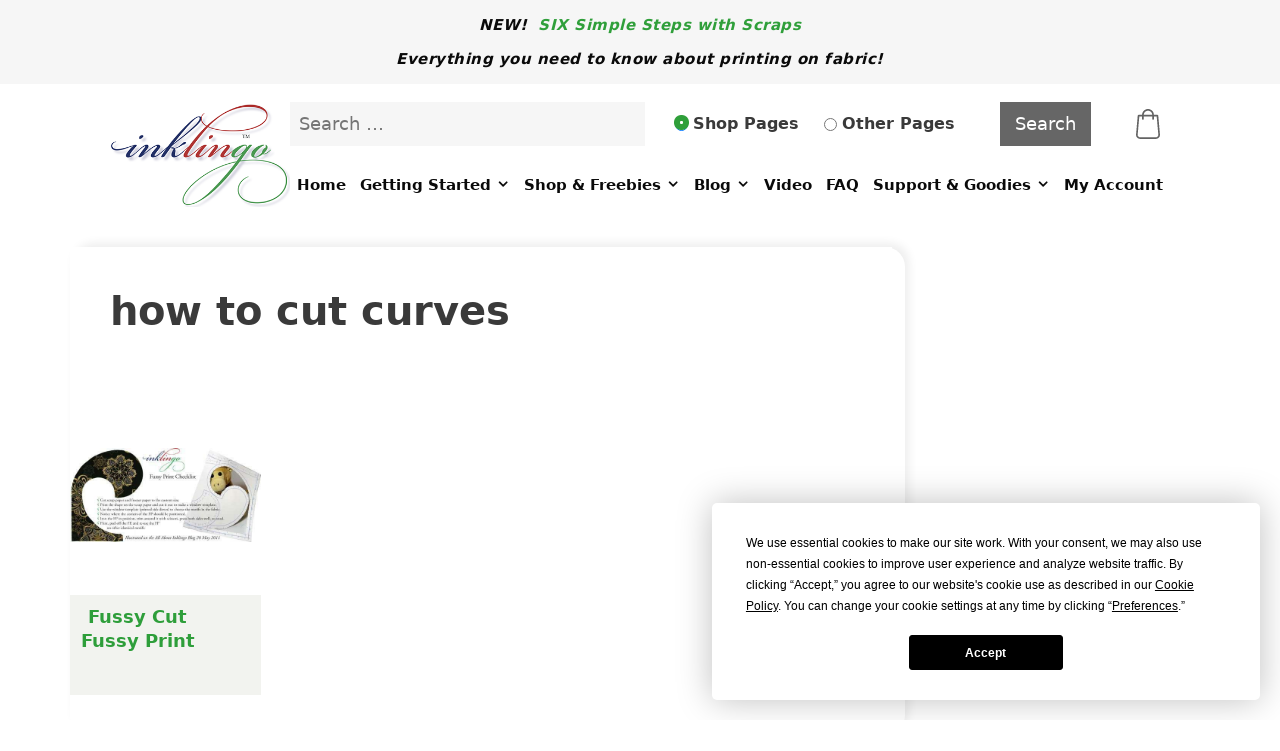

--- FILE ---
content_type: text/html; charset=UTF-8
request_url: https://www.inklingo.com/tag/how-to-cut-curves/
body_size: 15437
content:
<!DOCTYPE html>
<html lang="en-US">
<head>
	<meta charset="UTF-8">
	<link rel="profile" href="https://gmpg.org/xfn/11">
	<script
				type="text/javascript"
				src="https://app.termly.io/resource-blocker/d3b40625-3ca5-4d2e-bf70-c71c82002192">
			</script>	<script>
	(function () {
		console.log = function(){};
    })();
	</script>
	<script>//console.clear();</script>
    <script>
        (function () {
            let start = Date.now();
            let duration = 60000; // 20 seconds
            let interval = 100;  // every 1 second
            let count = 0;

            const suppressErrors = () => {
                count++;
                //console.clear(); // clear visible console output
                console.log = function(){}; // clear visible console output
                //console.log('check #' + count);

                // suppress further errors
                console.error = function () {};
                console.warn = function () {};
                console.info = function () {};
                window.onerror = function () { return true; };
                window.addEventListener('error', function (e) {
                    e.preventDefault();
                }, true);
            };

            suppressErrors();

            const intervalId = setInterval(() => {
                suppressErrors();

                if (Date.now() - start >= duration) {
                    clearInterval(intervalId);
                }
            }, interval);
        })();
    </script>
    <title>how to cut curves &#8211; Quilt with Inklingo</title>

<!-- Google Tag Manager for WordPress by gtm4wp.com -->
<script data-cfasync="false" data-pagespeed-no-defer>
	var gtm4wp_datalayer_name = "dataLayer";
	var dataLayer = dataLayer || [];
</script>
<!-- End Google Tag Manager for WordPress by gtm4wp.com -->
<!-- Social Warfare v4.5.6 https://warfareplugins.com - BEGINNING OF OUTPUT -->
<style>
	@font-face {
		font-family: "sw-icon-font";
		src:url("https://www.inklingo.com/wp-content/plugins/social-warfare/assets/fonts/sw-icon-font.eot?ver=4.5.6");
		src:url("https://www.inklingo.com/wp-content/plugins/social-warfare/assets/fonts/sw-icon-font.eot?ver=4.5.6#iefix") format("embedded-opentype"),
		url("https://www.inklingo.com/wp-content/plugins/social-warfare/assets/fonts/sw-icon-font.woff?ver=4.5.6") format("woff"),
		url("https://www.inklingo.com/wp-content/plugins/social-warfare/assets/fonts/sw-icon-font.ttf?ver=4.5.6") format("truetype"),
		url("https://www.inklingo.com/wp-content/plugins/social-warfare/assets/fonts/sw-icon-font.svg?ver=4.5.6#1445203416") format("svg");
		font-weight: normal;
		font-style: normal;
		font-display:block;
	}
</style>
<!-- Social Warfare v4.5.6 https://warfareplugins.com - END OF OUTPUT -->

<meta name="viewport" content="width=device-width, initial-scale=1"><meta name="robots" content="index, follow, max-snippet:-1, max-image-preview:large, max-video-preview:-1">
<link rel="canonical" href="https://www.inklingo.com/tag/how-to-cut-curves/">
<meta property="og:url" content="https://www.inklingo.com/tag/how-to-cut-curves/">
<meta property="og:site_name" content="Quilt with Inklingo">
<meta property="og:locale" content="en_US">
<meta property="og:type" content="object">
<meta property="og:title" content="how to cut curves - Quilt with Inklingo">
<meta property="og:image" content="https://www.inklingo.com/wp-content/uploads/inklingo-default.png">
<meta property="og:image:secure_url" content="https://www.inklingo.com/wp-content/uploads/inklingo-default.png">
<meta property="og:image:width" content="1640">
<meta property="og:image:height" content="856">
<meta name="twitter:card" content="summary">
<meta name="twitter:title" content="how to cut curves - Quilt with Inklingo">
<meta name="twitter:image" content="https://www.inklingo.com/wp-content/uploads/inklingo-default.png">
<link rel='dns-prefetch' href='//www.google.com' />
<link rel='dns-prefetch' href='//maxcdn.bootstrapcdn.com' />
<link rel="alternate" type="application/rss+xml" title="Quilt with Inklingo &raquo; Feed" href="https://www.inklingo.com/feed/" />
<link rel="alternate" type="application/rss+xml" title="Quilt with Inklingo &raquo; Comments Feed" href="https://www.inklingo.com/comments/feed/" />
<link rel="alternate" type="application/rss+xml" title="Quilt with Inklingo &raquo; how to cut curves Tag Feed" href="https://www.inklingo.com/tag/how-to-cut-curves/feed/" />
<style id='wp-img-auto-sizes-contain-inline-css'>
img:is([sizes=auto i],[sizes^="auto," i]){contain-intrinsic-size:3000px 1500px}
/*# sourceURL=wp-img-auto-sizes-contain-inline-css */
</style>
<style id='wp-emoji-styles-inline-css'>

	img.wp-smiley, img.emoji {
		display: inline !important;
		border: none !important;
		box-shadow: none !important;
		height: 1em !important;
		width: 1em !important;
		margin: 0 0.07em !important;
		vertical-align: -0.1em !important;
		background: none !important;
		padding: 0 !important;
	}
/*# sourceURL=wp-emoji-styles-inline-css */
</style>
<link rel='stylesheet' id='wp-block-library-css' href='https://www.inklingo.com/wp-includes/css/dist/block-library/style.min.css?ver=6.9' media='all' />
<style id='classic-theme-styles-inline-css'>
/*! This file is auto-generated */
.wp-block-button__link{color:#fff;background-color:#32373c;border-radius:9999px;box-shadow:none;text-decoration:none;padding:calc(.667em + 2px) calc(1.333em + 2px);font-size:1.125em}.wp-block-file__button{background:#32373c;color:#fff;text-decoration:none}
/*# sourceURL=/wp-includes/css/classic-themes.min.css */
</style>
<style id='wpseopress-local-business-style-inline-css'>
span.wp-block-wpseopress-local-business-field{margin-right:8px}

/*# sourceURL=https://www.inklingo.com/wp-content/plugins/wp-seopress-pro/public/editor/blocks/local-business/style-index.css */
</style>
<style id='wpseopress-table-of-contents-style-inline-css'>
.wp-block-wpseopress-table-of-contents li.active>a{font-weight:bold}

/*# sourceURL=https://www.inklingo.com/wp-content/plugins/wp-seopress-pro/public/editor/blocks/table-of-contents/style-index.css */
</style>
<style id='global-styles-inline-css'>
:root{--wp--preset--aspect-ratio--square: 1;--wp--preset--aspect-ratio--4-3: 4/3;--wp--preset--aspect-ratio--3-4: 3/4;--wp--preset--aspect-ratio--3-2: 3/2;--wp--preset--aspect-ratio--2-3: 2/3;--wp--preset--aspect-ratio--16-9: 16/9;--wp--preset--aspect-ratio--9-16: 9/16;--wp--preset--color--black: #000000;--wp--preset--color--cyan-bluish-gray: #abb8c3;--wp--preset--color--white: #ffffff;--wp--preset--color--pale-pink: #f78da7;--wp--preset--color--vivid-red: #cf2e2e;--wp--preset--color--luminous-vivid-orange: #ff6900;--wp--preset--color--luminous-vivid-amber: #fcb900;--wp--preset--color--light-green-cyan: #7bdcb5;--wp--preset--color--vivid-green-cyan: #00d084;--wp--preset--color--pale-cyan-blue: #8ed1fc;--wp--preset--color--vivid-cyan-blue: #0693e3;--wp--preset--color--vivid-purple: #9b51e0;--wp--preset--color--contrast: var(--contrast);--wp--preset--color--contrast-2: var(--contrast-2);--wp--preset--color--contrast-3: var(--contrast-3);--wp--preset--color--base: var(--base);--wp--preset--color--base-2: var(--base-2);--wp--preset--color--base-3: var(--base-3);--wp--preset--color--accent: var(--accent);--wp--preset--gradient--vivid-cyan-blue-to-vivid-purple: linear-gradient(135deg,rgb(6,147,227) 0%,rgb(155,81,224) 100%);--wp--preset--gradient--light-green-cyan-to-vivid-green-cyan: linear-gradient(135deg,rgb(122,220,180) 0%,rgb(0,208,130) 100%);--wp--preset--gradient--luminous-vivid-amber-to-luminous-vivid-orange: linear-gradient(135deg,rgb(252,185,0) 0%,rgb(255,105,0) 100%);--wp--preset--gradient--luminous-vivid-orange-to-vivid-red: linear-gradient(135deg,rgb(255,105,0) 0%,rgb(207,46,46) 100%);--wp--preset--gradient--very-light-gray-to-cyan-bluish-gray: linear-gradient(135deg,rgb(238,238,238) 0%,rgb(169,184,195) 100%);--wp--preset--gradient--cool-to-warm-spectrum: linear-gradient(135deg,rgb(74,234,220) 0%,rgb(151,120,209) 20%,rgb(207,42,186) 40%,rgb(238,44,130) 60%,rgb(251,105,98) 80%,rgb(254,248,76) 100%);--wp--preset--gradient--blush-light-purple: linear-gradient(135deg,rgb(255,206,236) 0%,rgb(152,150,240) 100%);--wp--preset--gradient--blush-bordeaux: linear-gradient(135deg,rgb(254,205,165) 0%,rgb(254,45,45) 50%,rgb(107,0,62) 100%);--wp--preset--gradient--luminous-dusk: linear-gradient(135deg,rgb(255,203,112) 0%,rgb(199,81,192) 50%,rgb(65,88,208) 100%);--wp--preset--gradient--pale-ocean: linear-gradient(135deg,rgb(255,245,203) 0%,rgb(182,227,212) 50%,rgb(51,167,181) 100%);--wp--preset--gradient--electric-grass: linear-gradient(135deg,rgb(202,248,128) 0%,rgb(113,206,126) 100%);--wp--preset--gradient--midnight: linear-gradient(135deg,rgb(2,3,129) 0%,rgb(40,116,252) 100%);--wp--preset--font-size--small: 13px;--wp--preset--font-size--medium: 20px;--wp--preset--font-size--large: 36px;--wp--preset--font-size--x-large: 42px;--wp--preset--spacing--20: 0.44rem;--wp--preset--spacing--30: 0.67rem;--wp--preset--spacing--40: 1rem;--wp--preset--spacing--50: 1.5rem;--wp--preset--spacing--60: 2.25rem;--wp--preset--spacing--70: 3.38rem;--wp--preset--spacing--80: 5.06rem;--wp--preset--shadow--natural: 6px 6px 9px rgba(0, 0, 0, 0.2);--wp--preset--shadow--deep: 12px 12px 50px rgba(0, 0, 0, 0.4);--wp--preset--shadow--sharp: 6px 6px 0px rgba(0, 0, 0, 0.2);--wp--preset--shadow--outlined: 6px 6px 0px -3px rgb(255, 255, 255), 6px 6px rgb(0, 0, 0);--wp--preset--shadow--crisp: 6px 6px 0px rgb(0, 0, 0);}:where(.is-layout-flex){gap: 0.5em;}:where(.is-layout-grid){gap: 0.5em;}body .is-layout-flex{display: flex;}.is-layout-flex{flex-wrap: wrap;align-items: center;}.is-layout-flex > :is(*, div){margin: 0;}body .is-layout-grid{display: grid;}.is-layout-grid > :is(*, div){margin: 0;}:where(.wp-block-columns.is-layout-flex){gap: 2em;}:where(.wp-block-columns.is-layout-grid){gap: 2em;}:where(.wp-block-post-template.is-layout-flex){gap: 1.25em;}:where(.wp-block-post-template.is-layout-grid){gap: 1.25em;}.has-black-color{color: var(--wp--preset--color--black) !important;}.has-cyan-bluish-gray-color{color: var(--wp--preset--color--cyan-bluish-gray) !important;}.has-white-color{color: var(--wp--preset--color--white) !important;}.has-pale-pink-color{color: var(--wp--preset--color--pale-pink) !important;}.has-vivid-red-color{color: var(--wp--preset--color--vivid-red) !important;}.has-luminous-vivid-orange-color{color: var(--wp--preset--color--luminous-vivid-orange) !important;}.has-luminous-vivid-amber-color{color: var(--wp--preset--color--luminous-vivid-amber) !important;}.has-light-green-cyan-color{color: var(--wp--preset--color--light-green-cyan) !important;}.has-vivid-green-cyan-color{color: var(--wp--preset--color--vivid-green-cyan) !important;}.has-pale-cyan-blue-color{color: var(--wp--preset--color--pale-cyan-blue) !important;}.has-vivid-cyan-blue-color{color: var(--wp--preset--color--vivid-cyan-blue) !important;}.has-vivid-purple-color{color: var(--wp--preset--color--vivid-purple) !important;}.has-black-background-color{background-color: var(--wp--preset--color--black) !important;}.has-cyan-bluish-gray-background-color{background-color: var(--wp--preset--color--cyan-bluish-gray) !important;}.has-white-background-color{background-color: var(--wp--preset--color--white) !important;}.has-pale-pink-background-color{background-color: var(--wp--preset--color--pale-pink) !important;}.has-vivid-red-background-color{background-color: var(--wp--preset--color--vivid-red) !important;}.has-luminous-vivid-orange-background-color{background-color: var(--wp--preset--color--luminous-vivid-orange) !important;}.has-luminous-vivid-amber-background-color{background-color: var(--wp--preset--color--luminous-vivid-amber) !important;}.has-light-green-cyan-background-color{background-color: var(--wp--preset--color--light-green-cyan) !important;}.has-vivid-green-cyan-background-color{background-color: var(--wp--preset--color--vivid-green-cyan) !important;}.has-pale-cyan-blue-background-color{background-color: var(--wp--preset--color--pale-cyan-blue) !important;}.has-vivid-cyan-blue-background-color{background-color: var(--wp--preset--color--vivid-cyan-blue) !important;}.has-vivid-purple-background-color{background-color: var(--wp--preset--color--vivid-purple) !important;}.has-black-border-color{border-color: var(--wp--preset--color--black) !important;}.has-cyan-bluish-gray-border-color{border-color: var(--wp--preset--color--cyan-bluish-gray) !important;}.has-white-border-color{border-color: var(--wp--preset--color--white) !important;}.has-pale-pink-border-color{border-color: var(--wp--preset--color--pale-pink) !important;}.has-vivid-red-border-color{border-color: var(--wp--preset--color--vivid-red) !important;}.has-luminous-vivid-orange-border-color{border-color: var(--wp--preset--color--luminous-vivid-orange) !important;}.has-luminous-vivid-amber-border-color{border-color: var(--wp--preset--color--luminous-vivid-amber) !important;}.has-light-green-cyan-border-color{border-color: var(--wp--preset--color--light-green-cyan) !important;}.has-vivid-green-cyan-border-color{border-color: var(--wp--preset--color--vivid-green-cyan) !important;}.has-pale-cyan-blue-border-color{border-color: var(--wp--preset--color--pale-cyan-blue) !important;}.has-vivid-cyan-blue-border-color{border-color: var(--wp--preset--color--vivid-cyan-blue) !important;}.has-vivid-purple-border-color{border-color: var(--wp--preset--color--vivid-purple) !important;}.has-vivid-cyan-blue-to-vivid-purple-gradient-background{background: var(--wp--preset--gradient--vivid-cyan-blue-to-vivid-purple) !important;}.has-light-green-cyan-to-vivid-green-cyan-gradient-background{background: var(--wp--preset--gradient--light-green-cyan-to-vivid-green-cyan) !important;}.has-luminous-vivid-amber-to-luminous-vivid-orange-gradient-background{background: var(--wp--preset--gradient--luminous-vivid-amber-to-luminous-vivid-orange) !important;}.has-luminous-vivid-orange-to-vivid-red-gradient-background{background: var(--wp--preset--gradient--luminous-vivid-orange-to-vivid-red) !important;}.has-very-light-gray-to-cyan-bluish-gray-gradient-background{background: var(--wp--preset--gradient--very-light-gray-to-cyan-bluish-gray) !important;}.has-cool-to-warm-spectrum-gradient-background{background: var(--wp--preset--gradient--cool-to-warm-spectrum) !important;}.has-blush-light-purple-gradient-background{background: var(--wp--preset--gradient--blush-light-purple) !important;}.has-blush-bordeaux-gradient-background{background: var(--wp--preset--gradient--blush-bordeaux) !important;}.has-luminous-dusk-gradient-background{background: var(--wp--preset--gradient--luminous-dusk) !important;}.has-pale-ocean-gradient-background{background: var(--wp--preset--gradient--pale-ocean) !important;}.has-electric-grass-gradient-background{background: var(--wp--preset--gradient--electric-grass) !important;}.has-midnight-gradient-background{background: var(--wp--preset--gradient--midnight) !important;}.has-small-font-size{font-size: var(--wp--preset--font-size--small) !important;}.has-medium-font-size{font-size: var(--wp--preset--font-size--medium) !important;}.has-large-font-size{font-size: var(--wp--preset--font-size--large) !important;}.has-x-large-font-size{font-size: var(--wp--preset--font-size--x-large) !important;}
:where(.wp-block-post-template.is-layout-flex){gap: 1.25em;}:where(.wp-block-post-template.is-layout-grid){gap: 1.25em;}
:where(.wp-block-term-template.is-layout-flex){gap: 1.25em;}:where(.wp-block-term-template.is-layout-grid){gap: 1.25em;}
:where(.wp-block-columns.is-layout-flex){gap: 2em;}:where(.wp-block-columns.is-layout-grid){gap: 2em;}
:root :where(.wp-block-pullquote){font-size: 1.5em;line-height: 1.6;}
/*# sourceURL=global-styles-inline-css */
</style>
<link rel='stylesheet' id='blueflamingo-frontend-css' href='https://www.inklingo.com/wp-content/plugins/blueflamingo/assets/css/frontend.css?ver=0.4.7.17' media='all' />
<link rel='stylesheet' id='foobox-free-min-css' href='https://www.inklingo.com/wp-content/plugins/foobox-image-lightbox/free/css/foobox.free.min.css?ver=2.7.35' media='all' />
<link rel='stylesheet' id='next-post-css' href='https://www.inklingo.com/wp-content/plugins/next-post/style/next-post-public.css?ver=6.9' media='all' />
<link rel='stylesheet' id='next-post-responsive-css' href='https://www.inklingo.com/wp-content/plugins/next-post/style/next-post-public-responsive.css?ver=6.9' media='all' />
<link rel='stylesheet' id='pafe-extension-style-free-css' href='https://www.inklingo.com/wp-content/plugins/piotnet-addons-for-elementor/assets/css/minify/extension.min.css?ver=2.4.36' media='all' />
<link rel='stylesheet' id='woocommerce-layout-css' href='https://www.inklingo.com/wp-content/plugins/woocommerce/assets/css/woocommerce-layout.css?ver=10.4.3' media='all' />
<link rel='stylesheet' id='woocommerce-smallscreen-css' href='https://www.inklingo.com/wp-content/plugins/woocommerce/assets/css/woocommerce-smallscreen.css?ver=10.4.3' media='only screen and (max-width: 768px)' />
<link rel='stylesheet' id='woocommerce-general-css' href='https://www.inklingo.com/wp-content/plugins/woocommerce/assets/css/woocommerce.css?ver=10.4.3' media='all' />
<style id='woocommerce-general-inline-css'>
.woocommerce .page-header-image-single {display: none;}.woocommerce .entry-content,.woocommerce .product .entry-summary {margin-top: 0;}.related.products {clear: both;}.checkout-subscribe-prompt.clear {visibility: visible;height: initial;width: initial;}@media (max-width:768px) {.woocommerce .woocommerce-ordering,.woocommerce-page .woocommerce-ordering {float: none;}.woocommerce .woocommerce-ordering select {max-width: 100%;}.woocommerce ul.products li.product,.woocommerce-page ul.products li.product,.woocommerce-page[class*=columns-] ul.products li.product,.woocommerce[class*=columns-] ul.products li.product {width: 100%;float: none;}}
/*# sourceURL=woocommerce-general-inline-css */
</style>
<style id='woocommerce-inline-inline-css'>
.woocommerce form .form-row .required { visibility: visible; }
/*# sourceURL=woocommerce-inline-inline-css */
</style>
<link rel='stylesheet' id='cff-css' href='https://www.inklingo.com/wp-content/plugins/custom-facebook-feed/assets/css/cff-style.min.css?ver=4.3.4' media='all' />
<link rel='stylesheet' id='sb-font-awesome-css' href='https://maxcdn.bootstrapcdn.com/font-awesome/4.7.0/css/font-awesome.min.css?ver=6.9' media='all' />
<link rel='stylesheet' id='jquery-ui-style-css' href='https://www.inklingo.com/wp-content/plugins/booster-plus-for-woocommerce/includes/css/jquery-ui.css?ver=1768733545' media='all' />
<link rel='stylesheet' id='wcj-timepicker-style-css' href='https://www.inklingo.com/wp-content/plugins/booster-plus-for-woocommerce/includes/lib/timepicker/jquery.timepicker.min.css?ver=7.5.0' media='all' />
<link rel='stylesheet' id='metorik-css-css' href='https://www.inklingo.com/wp-content/plugins/metorik-helper/assets/css/metorik.css?ver=2.0.10' media='all' />
<link rel='stylesheet' id='search-filter-plugin-styles-css' href='https://www.inklingo.com/wp-content/plugins/search-filter-pro/public/assets/css/search-filter.min.css?ver=2.5.21' media='all' />
<link rel='stylesheet' id='social_warfare-css' href='https://www.inklingo.com/wp-content/plugins/social-warfare/assets/css/style.min.css?ver=4.5.6' media='all' />
<link rel='stylesheet' id='generate-style-grid-css' href='https://www.inklingo.com/wp-content/themes/generatepress/assets/css/unsemantic-grid.min.css?ver=3.6.1' media='all' />
<link rel='stylesheet' id='generate-style-css' href='https://www.inklingo.com/wp-content/themes/generatepress/assets/css/style.min.css?ver=3.6.1' media='all' />
<style id='generate-style-inline-css'>
body{background-color:#ffffff;color:#3a3a3a;}a{color:#2e9e3a;}a:hover, a:focus, a:active{color:#000000;}body .grid-container{max-width:1060px;}.wp-block-group__inner-container{max-width:1060px;margin-left:auto;margin-right:auto;}.site-header .header-image{width:180px;}:root{--contrast:#222222;--contrast-2:#575760;--contrast-3:#b2b2be;--base:#f0f0f0;--base-2:#f7f8f9;--base-3:#ffffff;--accent:#1e73be;}:root .has-contrast-color{color:var(--contrast);}:root .has-contrast-background-color{background-color:var(--contrast);}:root .has-contrast-2-color{color:var(--contrast-2);}:root .has-contrast-2-background-color{background-color:var(--contrast-2);}:root .has-contrast-3-color{color:var(--contrast-3);}:root .has-contrast-3-background-color{background-color:var(--contrast-3);}:root .has-base-color{color:var(--base);}:root .has-base-background-color{background-color:var(--base);}:root .has-base-2-color{color:var(--base-2);}:root .has-base-2-background-color{background-color:var(--base-2);}:root .has-base-3-color{color:var(--base-3);}:root .has-base-3-background-color{background-color:var(--base-3);}:root .has-accent-color{color:var(--accent);}:root .has-accent-background-color{background-color:var(--accent);}body, button, input, select, textarea{font-family:-apple-system, system-ui, BlinkMacSystemFont, "Segoe UI", Helvetica, Arial, sans-serif, "Apple Color Emoji", "Segoe UI Emoji", "Segoe UI Symbol";}body{line-height:1.5;}.entry-content > [class*="wp-block-"]:not(:last-child):not(.wp-block-heading){margin-bottom:1.5em;}.top-bar{font-weight:600;font-size:14px;}.main-navigation a, .menu-toggle{font-weight:500;}.main-navigation .main-nav ul ul li a{font-size:14px;}.sidebar .widget, .footer-widgets .widget{font-size:17px;}h1{font-weight:300;font-size:40px;}h2{font-weight:300;font-size:30px;}h3{font-size:20px;}h4{font-size:inherit;}h5{font-size:inherit;}@media (max-width:768px){h1{font-size:30px;}h2{font-size:25px;}}.top-bar{background-color:#eeeeee;color:#0a0a0a;}.top-bar a{color:#ffffff;}.top-bar a:hover{color:#ffffff;}.site-header{background-color:#ffffff;color:#3a3a3a;}.site-header a{color:#3a3a3a;}.main-title a,.main-title a:hover{color:#222222;}.site-description{color:#757575;}.mobile-menu-control-wrapper .menu-toggle,.mobile-menu-control-wrapper .menu-toggle:hover,.mobile-menu-control-wrapper .menu-toggle:focus,.has-inline-mobile-toggle #site-navigation.toggled{background-color:rgba(0, 0, 0, 0.02);}.main-navigation,.main-navigation ul ul{background-color:#ffffff;}.main-navigation .main-nav ul li a, .main-navigation .menu-toggle, .main-navigation .menu-bar-items{color:#0a0a0a;}.main-navigation .main-nav ul li:not([class*="current-menu-"]):hover > a, .main-navigation .main-nav ul li:not([class*="current-menu-"]):focus > a, .main-navigation .main-nav ul li.sfHover:not([class*="current-menu-"]) > a, .main-navigation .menu-bar-item:hover > a, .main-navigation .menu-bar-item.sfHover > a{color:#ffffff;background-color:#cecece;}button.menu-toggle:hover,button.menu-toggle:focus,.main-navigation .mobile-bar-items a,.main-navigation .mobile-bar-items a:hover,.main-navigation .mobile-bar-items a:focus{color:#0a0a0a;}.main-navigation .main-nav ul li[class*="current-menu-"] > a{color:#ffffff;background-color:#a0a0a0;}.navigation-search input[type="search"],.navigation-search input[type="search"]:active, .navigation-search input[type="search"]:focus, .main-navigation .main-nav ul li.search-item.active > a, .main-navigation .menu-bar-items .search-item.active > a{color:#ffffff;background-color:#cecece;}.main-navigation ul ul{background-color:#3f3f3f;}.main-navigation .main-nav ul ul li a{color:#ffffff;}.main-navigation .main-nav ul ul li:not([class*="current-menu-"]):hover > a,.main-navigation .main-nav ul ul li:not([class*="current-menu-"]):focus > a, .main-navigation .main-nav ul ul li.sfHover:not([class*="current-menu-"]) > a{color:#ffffff;background-color:#4f4f4f;}.main-navigation .main-nav ul ul li[class*="current-menu-"] > a{color:#ffffff;background-color:#4f4f4f;}.separate-containers .inside-article, .separate-containers .comments-area, .separate-containers .page-header, .one-container .container, .separate-containers .paging-navigation, .inside-page-header{background-color:#ffffff;}.entry-meta{color:#595959;}.entry-meta a{color:#595959;}.entry-meta a:hover{color:#1e73be;}.sidebar .widget{background-color:#ffffff;}.sidebar .widget .widget-title{color:#000000;}.footer-widgets{color:#000000;background-color:#ffffff;}.footer-widgets .widget-title{color:#000000;}.site-info{color:#3f3f3f;background-color:#e2e2e2;}.site-info a{color:#ffffff;}.site-info a:hover{color:#606060;}.footer-bar .widget_nav_menu .current-menu-item a{color:#606060;}input[type="text"],input[type="email"],input[type="url"],input[type="password"],input[type="search"],input[type="tel"],input[type="number"],textarea,select{color:#666666;background-color:#fafafa;border-color:#cccccc;}input[type="text"]:focus,input[type="email"]:focus,input[type="url"]:focus,input[type="password"]:focus,input[type="search"]:focus,input[type="tel"]:focus,input[type="number"]:focus,textarea:focus,select:focus{color:#666666;background-color:#ffffff;border-color:#bfbfbf;}button,html input[type="button"],input[type="reset"],input[type="submit"],a.button,a.wp-block-button__link:not(.has-background){color:#ffffff;background-color:#666666;}button:hover,html input[type="button"]:hover,input[type="reset"]:hover,input[type="submit"]:hover,a.button:hover,button:focus,html input[type="button"]:focus,input[type="reset"]:focus,input[type="submit"]:focus,a.button:focus,a.wp-block-button__link:not(.has-background):active,a.wp-block-button__link:not(.has-background):focus,a.wp-block-button__link:not(.has-background):hover{color:#ffffff;background-color:#3f3f3f;}a.generate-back-to-top{background-color:rgba( 0,0,0,0.4 );color:#ffffff;}a.generate-back-to-top:hover,a.generate-back-to-top:focus{background-color:rgba( 0,0,0,0.6 );color:#ffffff;}:root{--gp-search-modal-bg-color:var(--base-3);--gp-search-modal-text-color:var(--contrast);--gp-search-modal-overlay-bg-color:rgba(0,0,0,0.2);}@media (max-width: 768px){.main-navigation .menu-bar-item:hover > a, .main-navigation .menu-bar-item.sfHover > a{background:none;color:#0a0a0a;}}.inside-top-bar{padding:15px 10px 18px 10px;}.inside-header{padding:20px 0px 20px 0px;}.site-main .wp-block-group__inner-container{padding:40px;}.entry-content .alignwide, body:not(.no-sidebar) .entry-content .alignfull{margin-left:-40px;width:calc(100% + 80px);max-width:calc(100% + 80px);}.container.grid-container{max-width:1140px;}.main-navigation .main-nav ul li a,.menu-toggle,.main-navigation .mobile-bar-items a{line-height:47px;}.navigation-search input[type="search"]{height:47px;}.rtl .menu-item-has-children .dropdown-menu-toggle{padding-left:20px;}.rtl .main-navigation .main-nav ul li.menu-item-has-children > a{padding-right:20px;}.site-info{padding:20px;}@media (max-width:768px){.separate-containers .inside-article, .separate-containers .comments-area, .separate-containers .page-header, .separate-containers .paging-navigation, .one-container .site-content, .inside-page-header{padding:30px;}.site-main .wp-block-group__inner-container{padding:30px;}.site-info{padding-right:10px;padding-left:10px;}.entry-content .alignwide, body:not(.no-sidebar) .entry-content .alignfull{margin-left:-30px;width:calc(100% + 60px);max-width:calc(100% + 60px);}}.one-container .sidebar .widget{padding:0px;}@media (max-width: 768px){.main-navigation .menu-toggle,.main-navigation .mobile-bar-items,.sidebar-nav-mobile:not(#sticky-placeholder){display:block;}.main-navigation ul,.gen-sidebar-nav{display:none;}[class*="nav-float-"] .site-header .inside-header > *{float:none;clear:both;}}
/*# sourceURL=generate-style-inline-css */
</style>
<link rel='stylesheet' id='generate-mobile-style-css' href='https://www.inklingo.com/wp-content/themes/generatepress/assets/css/mobile.min.css?ver=3.6.1' media='all' />
<link rel='stylesheet' id='generate-font-icons-css' href='https://www.inklingo.com/wp-content/themes/generatepress/assets/css/components/font-icons.min.css?ver=3.6.1' media='all' />
<link rel='stylesheet' id='font-awesome-css' href='https://www.inklingo.com/wp-content/plugins/elementor/assets/lib/font-awesome/css/font-awesome.min.css?ver=4.7.0' media='all' />
<link rel='stylesheet' id='generate-child-css' href='https://www.inklingo.com/wp-content/themes/generatepress_child/style.css?ver=1712271947' media='all' />
<link rel='stylesheet' id='generate-blog-images-css' href='https://www.inklingo.com/wp-content/plugins/gp-premium/blog/functions/css/featured-images.min.css?ver=2.5.5' media='all' />
<script src="https://www.inklingo.com/wp-includes/js/jquery/jquery.min.js?ver=3.7.1" id="jquery-core-js"></script>
<script src="https://www.inklingo.com/wp-includes/js/jquery/jquery-migrate.min.js?ver=3.4.1" id="jquery-migrate-js"></script>
<script src="https://www.inklingo.com/wp-content/plugins/next-post/script/jquery.easing.js?ver=6.9" id="jquery-easing-js"></script>
<script src="https://www.inklingo.com/wp-content/plugins/next-post/script/jquery.nextPost.js?ver=6.9" id="next-post-js"></script>
<script src="https://www.inklingo.com/wp-content/plugins/piotnet-addons-for-elementor/assets/js/minify/extension.min.js?ver=2.4.36" id="pafe-extension-free-js"></script>
<script src="https://www.inklingo.com/wp-content/plugins/recaptcha-woo/js/rcfwc.js?ver=1.0" id="rcfwc-js-js" defer data-wp-strategy="defer"></script>
<script src="https://www.google.com/recaptcha/api.js?hl=en_US" id="recaptcha-js" defer data-wp-strategy="defer"></script>
<script src="https://www.inklingo.com/wp-content/plugins/woocommerce/assets/js/jquery-blockui/jquery.blockUI.min.js?ver=2.7.0-wc.10.4.3" id="wc-jquery-blockui-js" defer data-wp-strategy="defer"></script>
<script id="wc-add-to-cart-js-extra">
var wc_add_to_cart_params = {"ajax_url":"/wp-admin/admin-ajax.php","wc_ajax_url":"/?wc-ajax=%%endpoint%%","i18n_view_cart":"View cart","cart_url":"https://www.inklingo.com/cart/","is_cart":"","cart_redirect_after_add":"no"};
//# sourceURL=wc-add-to-cart-js-extra
</script>
<script src="https://www.inklingo.com/wp-content/plugins/woocommerce/assets/js/frontend/add-to-cart.min.js?ver=10.4.3" id="wc-add-to-cart-js" defer data-wp-strategy="defer"></script>
<script src="https://www.inklingo.com/wp-content/plugins/woocommerce/assets/js/js-cookie/js.cookie.min.js?ver=2.1.4-wc.10.4.3" id="wc-js-cookie-js" defer data-wp-strategy="defer"></script>
<script id="woocommerce-js-extra">
var woocommerce_params = {"ajax_url":"/wp-admin/admin-ajax.php","wc_ajax_url":"/?wc-ajax=%%endpoint%%","i18n_password_show":"Show password","i18n_password_hide":"Hide password"};
//# sourceURL=woocommerce-js-extra
</script>
<script src="https://www.inklingo.com/wp-content/plugins/woocommerce/assets/js/frontend/woocommerce.min.js?ver=10.4.3" id="woocommerce-js" defer data-wp-strategy="defer"></script>
<script id="search-filter-plugin-build-js-extra">
var SF_LDATA = {"ajax_url":"https://www.inklingo.com/wp-admin/admin-ajax.php","home_url":"https://www.inklingo.com/","extensions":[]};
//# sourceURL=search-filter-plugin-build-js-extra
</script>
<script src="https://www.inklingo.com/wp-content/plugins/search-filter-pro/public/assets/js/search-filter-build.min.js?ver=2.5.21" id="search-filter-plugin-build-js"></script>
<script src="https://www.inklingo.com/wp-content/plugins/search-filter-pro/public/assets/js/chosen.jquery.min.js?ver=2.5.21" id="search-filter-plugin-chosen-js"></script>
<script id="foobox-free-min-js-before">
/* Run FooBox FREE (v2.7.35) */
var FOOBOX = window.FOOBOX = {
	ready: true,
	disableOthers: false,
	o: {wordpress: { enabled: true }, countMessage:'image %index of %total', captions: { dataTitle: ["captionTitle","title","elementorLightboxTitle"], dataDesc: ["captionDesc","description","elementorLightboxDescription"] }, rel: '', excludes:'.fbx-link,.nofoobox,.nolightbox,a[href*="pinterest.com/pin/create/button/"]', affiliate : { enabled: false }},
	selectors: [
		".foogallery-container.foogallery-lightbox-foobox", ".foogallery-container.foogallery-lightbox-foobox-free", ".gallery", ".wp-block-gallery", ".wp-caption", ".wp-block-image", "a:has(img[class*=wp-image-])", ".post a:has(img[class*=wp-image-])", ".foobox"
	],
	pre: function( $ ){
		// Custom JavaScript (Pre)
		
	},
	post: function( $ ){
		// Custom JavaScript (Post)
		
		// Custom Captions Code
		
	},
	custom: function( $ ){
		// Custom Extra JS
		
	}
};
//# sourceURL=foobox-free-min-js-before
</script>
<script src="https://www.inklingo.com/wp-content/plugins/foobox-image-lightbox/free/js/foobox.free.min.js?ver=2.7.35" id="foobox-free-min-js"></script>
<link rel="https://api.w.org/" href="https://www.inklingo.com/wp-json/" /><link rel="alternate" title="JSON" type="application/json" href="https://www.inklingo.com/wp-json/wp/v2/tags/360" /><link rel="EditURI" type="application/rsd+xml" title="RSD" href="https://www.inklingo.com/xmlrpc.php?rsd" />
<meta name="generator" content="WordPress 6.9" />
<script>
(function($) {
'use strict';
$(function() {
$('input#sendgrid_mc_email').attr('placeholder', 'Email');
var flag = true;
if(flag){
$('header .search-form').attr('style', 'display: flex;');
$('header .search-form').parent().addClass('navigation-search-form');
$( '<div class="test" style="display: flex;justify-content: space-between;align-items: center;"><label for="shop-pages" style="margin-right: 20px;font-size: 16px;cursor: pointer;font-weight: 600;"><input type="radio" id="shop-pages" name="category" value="shop-pages" style="margin-right: 5px;margin-left: 5px;" checked>Shop Pages</label><label for="other-pages" style="margin-right: 20px;font-size: 16px;cursor: pointer;font-weight: 600;"><input type="radio" id="other-pages" name="category" value="other-pages" style="margin-right: 5px;margin-left: 5px;">Other Pages</label></div>' ).insertBefore('header .search-submit');
$( '#other-pages' ).click(function() {
$( this ).parent().parent().parent().attr('action','https://www.inklingo.com/');
$( this ).parent().parent().parent().find('.search-field').attr('name','s');
});
$( '#shop-pages' ).click(function() {
$( this ).parent().parent().parent().attr('action','https://www.inklingo.com/shop/');
$( this ).parent().parent().parent().find('.search-field').attr('name','s');
});
$( '#shop-pages' ).parent().parent().parent().attr('action','https://www.inklingo.com/shop/');
$( '#shop-pages' ).parent().parent().parent().find('.search-field').attr('name','s');
$( '[value="shop-pages"]' ).attr('checked','checked');
$( "header .search-form" ).submit(function( event ) {
$( this ).find('input[name="category"]').attr('name','');
});
flag=false;
}
});
})(jQuery);
</script>
<!-- Google Tag Manager for WordPress by gtm4wp.com -->
<!-- GTM Container placement set to footer -->
<script data-cfasync="false" data-pagespeed-no-defer>
	var dataLayer_content = {"pagePostType":"post","pagePostType2":"tag-post"};
	dataLayer.push( dataLayer_content );
</script>
<script data-cfasync="false" data-pagespeed-no-defer>
(function(w,d,s,l,i){w[l]=w[l]||[];w[l].push({'gtm.start':
new Date().getTime(),event:'gtm.js'});var f=d.getElementsByTagName(s)[0],
j=d.createElement(s),dl=l!='dataLayer'?'&l='+l:'';j.async=true;j.src=
'//www.googletagmanager.com/gtm.js?id='+i+dl;f.parentNode.insertBefore(j,f);
})(window,document,'script','dataLayer','GTM-WSF33XL');
</script>
<!-- End Google Tag Manager for WordPress by gtm4wp.com -->	<script>
		/*(function($) {
		'use strict';
		$(function() {
			$('header .search-form').parent().addClass('navigation-search-form');
		$('input#sendgrid_mc_email').attr('placeholder', 'Email');
		var flag = true;
		if(flag){
		$('header .search-form').attr('style', 'display: flex;');
		$('header .search-form').parent().addClass('navigation-search-form');
		$( '<div class="test" style="display: flex;justify-content: space-between;align-items: center;"><label for="shop-pages" style="margin-right: 20px;font-size: 16px;cursor: pointer;font-weight: 600;"><input type="radio" id="shop-pages" name="category" value="shop-pages" style="margin-right: 5px;margin-left: 5px;" checked>Shop Pages</label><label for="other-pages" style="margin-right: 20px;font-size: 16px;cursor: pointer;font-weight: 600;"><input type="radio" id="other-pages" name="category" value="other-pages" style="margin-right: 5px;margin-left: 5px;">Other Pages</label></div>' ).insertBefore('header .search-submit');
		$( '#other-pages' ).click(function() {
		$( this ).parent().parent().parent().attr('action','https://www.inklingo.com/site/');
		$( this ).parent().parent().parent().find('.search-field').attr('name','s');
		});
		$( '#shop-pages' ).click(function() {
		$( this ).parent().parent().parent().attr('action','https://www.inklingo.com/site/shop/');
		$( this ).parent().parent().parent().find('.search-field').attr('name','s');
		});
		$( '#shop-pages' ).parent().parent().parent().attr('action','https://www.inklingo.com/site/shop/');
		$( '#shop-pages' ).parent().parent().parent().find('.search-field').attr('name','s');
		$( '[value="shop-pages"]' ).attr('checked','checked');
		$( "header .search-form" ).submit(function( event ) {
		$( this ).find('input[name="category"]').attr('name','');
		});
		flag=false;
		}
		});
		})(jQuery);*/
		
		(function($) {
		'use strict';
		$(function() {
			$('header .search-form').parent().addClass('navigation-search-form');
		$('input#sendgrid_mc_email').attr('placeholder', 'Email');
			});
		})(jQuery);
	</script>
	<!-- Google tag (gtag.js) -->
<script async src="https://www.googletagmanager.com/gtag/js?id=G-95PTQ4TSYN"></script>
<script>
  window.dataLayer = window.dataLayer || [];
  function gtag(){dataLayer.push(arguments);}
  gtag('js', new Date());

  gtag('config', 'G-95PTQ4TSYN');
</script>
<script>
jQuery( document ).ready(function() {
    jQuery('.nav-tabs li').click(function(e) {
		e.preventDefault();
		var fetchId = jQuery(this).attr('id');
		var attrId  = jQuery(this).attr('data-tab');
		var parentId  = jQuery(this).parent().attr('data-tab');
		//var data = { 'action' : 'blueflamingo_current_page', 'tab' : parentId + '_tab', 'value' : attrId, 'nonce' : blueflamingo.nonce };
		//jQuery.post(ajaxurl, data, function(response) {});
		jQuery('.nav-tabs li').removeClass('active');
		jQuery(this).addClass('active')
		jQuery('.tab-content div').removeClass('active');
		jQuery('.' + fetchId).addClass('active');
	});
});</script>
	<noscript><style>.woocommerce-product-gallery{ opacity: 1 !important; }</style></noscript>
	<meta name="generator" content="Elementor 3.34.1; features: additional_custom_breakpoints; settings: css_print_method-external, google_font-enabled, font_display-auto">
<meta property="fb:app_id" content="359597757403612" />			<style>
				.e-con.e-parent:nth-of-type(n+4):not(.e-lazyloaded):not(.e-no-lazyload),
				.e-con.e-parent:nth-of-type(n+4):not(.e-lazyloaded):not(.e-no-lazyload) * {
					background-image: none !important;
				}
				@media screen and (max-height: 1024px) {
					.e-con.e-parent:nth-of-type(n+3):not(.e-lazyloaded):not(.e-no-lazyload),
					.e-con.e-parent:nth-of-type(n+3):not(.e-lazyloaded):not(.e-no-lazyload) * {
						background-image: none !important;
					}
				}
				@media screen and (max-height: 640px) {
					.e-con.e-parent:nth-of-type(n+2):not(.e-lazyloaded):not(.e-no-lazyload),
					.e-con.e-parent:nth-of-type(n+2):not(.e-lazyloaded):not(.e-no-lazyload) * {
						background-image: none !important;
					}
				}
			</style>
			<link rel="icon" href="https://www.inklingo.com/wp-content/uploads/inklingo-favicon-blue-16-x-16.png" sizes="32x32" />
<link rel="icon" href="https://www.inklingo.com/wp-content/uploads/inklingo-favicon-blue-16-x-16.png" sizes="192x192" />
<link rel="apple-touch-icon" href="https://www.inklingo.com/wp-content/uploads/inklingo-favicon-blue-16-x-16.png" />
<meta name="msapplication-TileImage" content="https://www.inklingo.com/wp-content/uploads/inklingo-favicon-blue-16-x-16.png" />
		<style id="wp-custom-css">
			h1{
color: #3A3A3A;
font-weight: 600 !important
}
h1.FtdPstMod__ttl {
    margin-top: 72px;
}
.elementor h1{
color: #3A3A3A !important;
font-family: inherit !important;
font-weight: 600 !important
}
h2{
color: #3A3A3A;
}
.elementor h2{
color: #3A3A3A !important;
	font-family: inherit !important;
}
h3{
color: #2C2E78;
}
.elementor h3{
color: #2C2E78 !important;
	font-family: inherit !important;
}
h4{
color: #D2232A;
font-size: 20px;
}
.elementor h4{
color: #D2232A !important;
	font-family: inherit !important;
}
.elementor-page header.entry-header {
    display: none;
}
.elementor p {
font-family: inherit !important;
margin: 0;
margin-bottom: 1em;
color: #404040;
}
.elementor p:last-child {
    margin: 0;
}
.elementor span {
font-family: inherit !important;
margin: 0;
}
.elementor-page .elementor-image-gallery .gallery-item img {
    margin: 0;
}
.elementor-page .gallery-item .gallery-caption {
    text-align: left !important;
}
body, .sidebar .widget, .footer-widgets .widget, .site-info{
font-size: 17.5px;
color: #404040 !important;
}
.elementor-page .crp_related, .elementor-page .sharedaddy {
    display: none !important;
}
.elementor-widget-button .elementor-button {
    color: #ffffff;
    background: #47974e;
    display: inline-block;
    line-height: 1.2;
    border-radius: 0;
	font-family: inherit !important;
}

@media( min-width: 1024px ){
.elementor-column-gap-default>.elementor-column>.elementor-element-populated {
    padding: 0px;
}
}
@media( min-width: 1000px ){
ul#menu-all-about-inklingo {
    display: flex;
    justify-content: space-between;
    align-items: center;
}
}

.featured-image.page-header-image a img, .featured-image.page-header-image-single a img{
	width: 100%;
}
.page-template-homepage .homepage h2.FtdPstMod__ttl, .archive.category h1.page-title, .search.search-results h1.page-title {
text-transform: uppercase;
letter-spacing: 2px;
text-align: center;
font-size: 1.75rem;
line-height: 1;
margin: 109px 15px 18px;
}
.archive.category h1.page-title, .search.search-results h1.page-title {
    margin: 30px 15px 18px;
}
.page-template-homepage .homepage h2.FtdPstMod__ttl:after, .archive.category h1.page-title:after, .search.search-results h1.page-title:after {
content: "";
width: 5.3125rem;
height: 1px;
display: block;
border-bottom: 1px dashed black;
margin: 26px auto 0;
}
.pracia.tg-item .tg-item-content-holder {
background: #f2f3ef !important;
height: 90px !important;
}
.pracia .tg-item-media-holder {
    bottom: 90px;
    height: auto;
}
.homepage {
    text-align: center;
}
.homepage a.category-link {
    text-align: center;
    display: inline-block;
    font-size: .875rem;
    background-color: #cecece;
    color: #000;
    text-transform: uppercase;
    letter-spacing: 2px;
   outline: 2px solid transparent;
    outline-offset: 2px;
    padding: .75rem 1.25rem;
    margin-top: 30px;
    margin-bottom: 0;
}
.homepage a.category-link:hover{
background-color: #e0e0e0;
}
.page-template-homepage .site-footer {
    margin-top: 100px !important;
}
a.sp-pcp-thumb {
    height: auto;
    background: white;
    display: flex !important;
    justify-content: center;
		min-height: 200px;
    max-height: 200px;
    align-items: center;
}
.sp-pcp-title {
    background: #f2f3ef !important;
    height: 100px !important;
    padding: 9px 11px;
}
.sp-pcp-post .pcp-post-thumb-wrapper{
	margin-bottom:0;
}
.sp-pcp-post .sp-pcp-title a {
    text-transform: none;
    position: relative;
    font-size: 16px !important;
    line-height: 20px !important;
    font-weight: 600;
    margin: 0 !important;
    padding: 7px !important;
}
.pcp-carousel-wrapper .sp-pcp-carousel {
    padding-bottom: 20px;
}
.pcp-button-next:hover, .pcp-button-prev:hover {
    background: #cecece !important;
    color: #e0e0e0 !important;
    border-color: #cecece !important;
}
.sp-pcp-title a:hover, .pcp-button-next:hover .fa, .pcp-button-prev:hover .fa{
	color: #000 !important;
}
body.archive.category .post-image , .home .post-image{
    display: none;
}
.archive.category div#primary {
    width: 100%;
}
.archive.category nav.pcp-post-pagination.pcp-on-desktop, .search.search-results nav.pcp-post-pagination.pcp-on-desktop {
    display: flex;
    justify-content: center;
    margin-bottom: 90px;
}
.page-template-homepage .sharedaddy{
display:none !important;
}
input.search-field {
    width: 150px;
}
.one_third aside#sendgrid_nlvx_widget-2 {
    padding-left: 50px;
}
.inside-header {
    display: flex;
    align-items: center;
    justify-content: space-between;
}
.site-header:after, .inside-header:not(.grid-container):after{
	display:none;
}
.top-bar {
    line-height: 2.3;
}
.top-bar a {
    color: #ffffff;
    background: #47974e;
    /*padding: 7px 14px 7px;*/
    margin-left: 5px;
    display: inline-block;
    line-height: 1.2;
}
.custom-header {
    display: flex;
    background: #eeeeee;
}
.custom-header .left-side {
		width: 36% !important;
    padding: 23px;
}
.custom-header img {
    width: 64%;
}
.custom-header .left-side h3 {
    font-size: 25px;
    font-weight: 600;
    line-height: 1.6;
}
.custom-header .left-side p {
    font-size: 14px;
    line-height: 1.3;
}
.custom-header .left-side a {
    color: black;
    border-bottom: 1px dotted #000;
}
body.archive.category .featured-image {
    display: none;
}
@media( max-width:767px ){
.inside-header {
    padding: 20px 20px 20px 20px;
}
.custom-header {
    flex-direction: column-reverse;
}
.custom-header .left-side, .custom-header img{
    width: auto !important;
}
.inside-header {
    display: block;
}
}
.search.search-results div#primary {
    width: 100%;
}
a, .sp-pcp-post .sp-pcp-title a {
font-weight: bold;
}
.sp-pcp-post .sp-pcp-title a, .entry-meta a{
color: #2e9e3a;
}
.custom-header .left-side a {
color: #2e9e3a;
border-bottom: 1px dotted #2e9e3a;
}
.top-bar a, .homepage a.category-link {
font-weight: normal;
}
.sp-pcp-post .sp-pcp-title a{
font-size: 17.5px !important;
}
.page-template-homepage .homepage h2.FtdPstMod__ttl, .archive.category h1.page-title, .search.search-results h1.page-title {
    text-transform: none;
    letter-spacing: 0px;
    font-size: 40px;
    border: none;
}
.page-template-homepage .homepage h1.FtdPstMod__ttl:after {
    content: "";
    width: 5.3125rem;
    height: 1px;
    display: block;
    border-bottom: 1px dashed black;
    margin: 26px auto 0;
}
.secondary-footer-content {
    text-align: center;
}
.menu-item-has-children ul .dropdown-menu-toggle {
    padding-top: 0;
    padding-bottom: 0;
    margin-top: -10px;
    position: relative;
    top: -7px;
}
@media( min-width: 767px ){
#primary-menu {
    position: relative;
}
li.navigation-search-form {
    position: absolute;
    top: -30px;
    right: 0;
}
.main-navigation ul#menu-hybrid > li:not(.navigation-search-form) {
    position: relative;
    top: 30px;
}
li.navigation-search-form {
    position: absolute;
    top: -30px;
    right: 0;
}
}
input.search-field {
    height: 100%;
}
@media( min-width: 767px ){
input.search-field {
    width: 128px;
	height: 34px;
}
input.search-submit {
		/*height: 34px;*/
    vertical-align: bottom;
    padding: 0 14px;
}
}
@media( max-width: 767px ){
.main-navigation .main-nav ul li a, .menu-toggle, .main-navigation .mobile-bar-items a {
    padding-left: 0;
    padding-right: 0;
}
}
.test + .test {
    display: none!important;
}
.featured-image.page-header-image a img, .featured-image.page-header-image-single a img {
    width: 100%;
    display: none!important;
}

element.style {
}
.main-navigation .main-nav ul li[class*="current-menu-"] > a {
    color: #ffffff;
    background-color: #a0a0a0;
}
.main-navigation .main-nav ul li a, .menu-toggle, .main-navigation .mobile-bar-items a {
    line-height: 47px;
}
.main-navigation .main-nav ul li a, .menu-toggle, .main-navigation .menu-bar-items {
    color: #0a0a0a;
}
.main-navigation .main-nav ul li a, .menu-item-has-children .dropdown-menu-toggle {
    padding-left: 7px !important;
    padding-right: 7px !important;
}
.page-header-image.generate-page-header {
    display: none;
}
.error404 .page-header-image.generate-page-header {
    display: none;
}
.main-navigation .main-nav ul li a, .menu-item-has-children .dropdown-menu-toggle {
    font-weight: 700;
}
#menu-hybrid li.navigation-search-form {
    width: 100%;
}
#menu-hybrid li.navigation-search-form form {
    width: 91% !important;
	display: flex;
    justify-content: space-between;
}
form.search-form .test label {
    display: flex;
    align-items: center;
}
#menu-hybrid li.navigation-search-form input.search-field {
    width: 394px;
	padding: 22px 9px;
	border: none;
	background: rgb(246 246 246);
}
aside#sendgrid_nlvx_widget-3 h2.widget-title {
    font-weight: 600;
    border-bottom: 1px solid rgb(238 238 238);
    width: fit-content;
    padding-bottom: 10px;
    font-size: 22px;
	margin-bottom: 0;
}
.widget-area .widget {
    padding: 30px;
}
label.sendgrid_mc_label.sendgrid_mc_label_email {
    display: none;
}
input#sendgrid_mc_email {
    border: none;
    background: rgb(246 246 246);
	width: 100%;
}
input#sendgrid_mc_email_submit {
    background: rgb(160 160 160);
    width: 100%;
    padding: 7px;
}
main#main {
    box-shadow: 4px -4px 10px rgb(0 0 0 / 7%);
    -webkit-border-radius: 20px;
    -moz-border-radius: 20px;
    border-radius: 20px;
    -webkit-box-shadow: 4px -4px 10px rgb(0 0 0 / 7%);
    -moz-box-shadow: 4px -4px 10px rgb(0 0 0 / 7%);
    box-shadow: 4px -4px 10px rgb(0 0 0 / 7%);
    padding-right: 13px;
}
.new-site-footer {
    background: rgb(238 238 238);
    padding: 95px 0 80px;
}
.new-site-footer ul {
    margin: 0;
    text-align: center;
}
.new-site-footer ul li {
    display: inline-block;
    padding-right: 45px;
}
.new-site-footer a {
color: #666666 !important;
    font-weight: 500;
    border-bottom: 1px solid #666666 !important;
    font-size: 16px;
}
.new-site-footer p {
text-align: center;
    color: #666666 !important;
    margin-top: 47px;
    line-height: 2.5;
    font-size: 16px;
    font-weight: 400;
}
.site-footer {
    display: none;
}
.new-site-footer .social-icon a {
    border-bottom: none !important;
	padding-right: 20px;
}
.new-site-footer ul li:last-child ,.new-site-footer .social-icon a:last-child {
    padding-right: 0;
}
.new-site-footer .social-icon i.fab {
    font-size: 23px;
}
.home .elementor-social-icons-wrapper.elementor-grid {
    display: none;
}
li.navigation-search-form input[type='radio']:checked:after {
    width: 3px;
    height: 3px;
    margin: 0;
    border-radius: 15px;
    top: -5px;
    left: -1px;
    position: relative;
    background-color: #ffffff;
    content: '';
    display: inline-block;
    visibility: visible;
    border: 6px solid #2f9f3a;
}
.menu-item-has-children .dropdown-menu-toggle {
    padding-right: 0px !important;
}
.inside-right-sidebar .widget .textwidget {
    box-shadow: 0px 0px 8px rgb(0 0 0 / 10%);
    padding: 20px 20px;
    text-align: center;
}
@media( min-width:1024px ){
.page-id-30956 .content-column.one_third {
    box-shadow: 0px 0px 8px rgb(0 0 0 / 10%);
    margin: 10px;
    padding: 20px 20px;
    width: 28%;
}
}
aside#text-31 {
    margin-bottom: 0;
}
/*button.single_add_to_cart_button.button.alt {
    display: none!important;
}*/
.single-product .crp_related {
    display: none!important;
}
.yikes-custom-woo-tab-title, .woocommerce-Reviews-title, .woocommerce-Tabs-panel h2:first-child {
    display: none;
}
body:not(.archive.post-type-archive.post-type-archive-product) .nav-links {
    display: none;
}
span.sku_wrapper {
    display: none;
}
.woocommerce div.product div.images .flex-control-thumbs {
    margin-top: 5px;
}
.woocommerce div.product div.images .flex-control-thumbs li {
    width: calc(25% - 7.5px);
    margin: 5px;
}
.woocommerce div.product div.images .flex-control-thumbs li:nth-child(4n) {
    margin-right: 0 !important;
}
.woocommerce div.product div.images .flex-control-thumbs li:nth-child(4n+1) {
    margin-left: 0 !important;
}
.single-product section.related.products {
    display: none;
}
.woocommerce div.product form.cart .button, .woocommerce ul.products li.product .button {
    vertical-align: middle;
    float: left;
    border: 1px solid transparent;
    background: #4CAF50;
    cursor: pointer;
    -webkit-appearance: auto;
    color: #fff;
    border-radius: 0;
}
.woocommerce ul.products li.product .button.wptechnic-custom-view-product-button{
	background: #4898be;
}
body.single.woocommerce ul.products li.product a.button.wptechnic-custom-view-product-button:hover:hover{
	background: #4889ae
}
.woocommerce div.product form.cart .button:hover, .woocommerce ul.products li.product .button:hover {
    background: #000000;
}
.woocommerce div.product div.images .woocommerce-product-gallery__trigger {
    top: unset !important;
    bottom: 0.5em !important;
    left: unset;
    right: 0.5em !important;
}

.uk-hidden { display: none !important; }

.inside-top-bar {
    padding: 8px 10px 8px 10px;
}
.top-bar.top-bar-align-center {
    background: #2f9f3a;
    color: white;
    font-size: 15px;
    letter-spacing: 0.5px;
    font-weight: 700;
		/*text-transform: uppercase;*/
}
body.archive.search div#right-sidebar {
    display: none;
}
.menu-item-has-children ul .dropdown-menu-toggle {
    margin-top: 1px;
    top: 0;
}
.site-header .inside-header > a {
    display: none;
}		</style>
		</head>

<body class="archive tag tag-how-to-cut-curves tag-360 wp-custom-logo wp-embed-responsive wp-theme-generatepress wp-child-theme-generatepress_child theme-generatepress post-image-below-header post-image-aligned-center sticky-menu-fade woocommerce-no-js right-sidebar nav-float-right separate-containers contained-header active-footer-widgets-5 header-aligned-left dropdown-hover elementor-default elementor-kit-30042" itemtype="https://schema.org/Blog" itemscope>
	<a class="screen-reader-text skip-link" href="#content" title="Skip to content">Skip to content</a>		<div class="top-bar top-bar-align-center">
			<div class="inside-top-bar grid-container grid-parent">
				<aside id="text-34" class="widget inner-padding widget_text"><h2 class="widget-title">Green Bar</h2>			<div class="textwidget"><p><strong><em>NEW! <a href="https://www.inklingo.com/product/quilt-with-inklingo-six-simple-steps-with-scraps/">SIX Simple Steps with Scraps</a><br />
Everything you need to know about printing on fabric!<br />
</em></strong></p>
</div>
		</aside>			</div>
		</div>
				<header class="site-header grid-container grid-parent" id="masthead" aria-label="Site"  itemtype="https://schema.org/WPHeader" itemscope>
			<div class="inside-header">
							<div class="header-widget">
				<aside id="block-2" class="widget inner-padding widget_block">8 Things to Do to Avoid Jams! <a href="/inklingo-on-quiltinghub-how-to-print-on-fabric-without-jams/"></aside>			</div>
			<div class="site-logo">
					<a href="https://www.inklingo.com/" rel="home">
						<img  class="header-image is-logo-image" alt="Quilt with Inklingo" src="https://www.inklingo.com/wp-content/uploads/cropped-cropped-logo-1.png" />
					</a>
				</div>		<nav class="main-navigation sub-menu-right" id="site-navigation" aria-label="Primary"  itemtype="https://schema.org/SiteNavigationElement" itemscope>
			<div class="inside-navigation grid-container grid-parent">
								<button class="menu-toggle" aria-controls="primary-menu" aria-expanded="false">
					<span class="mobile-menu">Menu</span>				</button>
				<div id="primary-menu" class="main-nav"><ul id="menu-hybrid" class=" menu sf-menu"><li id="menu-item-32809" class="menu-item menu-item-type-post_type menu-item-object-page menu-item-home menu-item-32809"><a href="https://www.inklingo.com/">Home</a></li>
<li id="menu-item-31700" class="menu-item menu-item-type-custom menu-item-object-custom menu-item-has-children menu-item-31700"><a href="#">Getting Started<span role="presentation" class="dropdown-menu-toggle"></span></a>
<ul class="sub-menu">
	<li id="menu-item-31715" class="menu-item menu-item-type-custom menu-item-object-custom menu-item-31715"><a href="https://www.inklingo.com/product-category/inklingo-beginners-quilt/" title="Inklingo Beginners">Main Beginner&#8217;s Page</a></li>
	<li id="menu-item-32541" class="menu-item menu-item-type-post_type menu-item-object-page menu-item-32541"><a href="https://www.inklingo.com/support-goodies/inklingo-download-instructions/">Inklingo Download Instructions</a></li>
	<li id="menu-item-31712" class="menu-item menu-item-type-post_type menu-item-object-page menu-item-31712"><a href="https://www.inklingo.com/support-goodies/how-to-print-on-fabric/">How to Print on Fabric</a></li>
	<li id="menu-item-32539" class="menu-item menu-item-type-post_type menu-item-object-page menu-item-32539"><a href="https://www.inklingo.com/support-goodies/custom-page-sizes/">Custom Page Sizes</a></li>
	<li id="menu-item-31713" class="menu-item menu-item-type-post_type menu-item-object-page menu-item-31713"><a href="https://www.inklingo.com/support-goodies/inklingo-idea-book/">Inklingo Smart Shopper’s Idea Book</a></li>
	<li id="menu-item-32540" class="menu-item menu-item-type-post_type menu-item-object-page menu-item-32540"><a href="https://www.inklingo.com/support-goodies/index-of-inklingo-shapes/">Index of Inklingo Shapes</a></li>
</ul>
</li>
<li id="menu-item-37837" class="menu-item menu-item-type-custom menu-item-object-custom menu-item-has-children menu-item-37837"><a href="/site/shop/">Shop &#038; Freebies<span role="presentation" class="dropdown-menu-toggle"></span></a>
<ul class="sub-menu">
	<li id="menu-item-38959" class="menu-item menu-item-type-post_type menu-item-object-page menu-item-38959"><a href="https://www.inklingo.com/shop-and-freebies/list-of-main-shop-pages/">List of Main Shop Pages</a></li>
	<li id="menu-item-37917" class="menu-item menu-item-type-taxonomy menu-item-object-product_cat menu-item-37917"><a href="https://www.inklingo.com/product-category/inklingo-beginners-quilt/">Inklingo Beginners</a></li>
	<li id="menu-item-37840" class="menu-item menu-item-type-custom menu-item-object-custom menu-item-has-children menu-item-37840"><a href="#">Alphabetical<span role="presentation" class="dropdown-menu-toggle"></span></a>
	<ul class="sub-menu">
		<li id="menu-item-37841" class="menu-item menu-item-type-taxonomy menu-item-object-product_cat menu-item-37841"><a href="https://www.inklingo.com/product-category/a-b-c/">All A B C</a></li>
		<li id="menu-item-37842" class="menu-item menu-item-type-taxonomy menu-item-object-product_cat menu-item-37842"><a href="https://www.inklingo.com/product-category/d-e-f/">All D E F</a></li>
		<li id="menu-item-37843" class="menu-item menu-item-type-taxonomy menu-item-object-product_cat menu-item-37843"><a href="https://www.inklingo.com/product-category/g-h-i-j/">All G H I J</a></li>
		<li id="menu-item-37844" class="menu-item menu-item-type-taxonomy menu-item-object-product_cat menu-item-37844"><a href="https://www.inklingo.com/product-category/k-l-m/">All K L M</a></li>
		<li id="menu-item-37845" class="menu-item menu-item-type-taxonomy menu-item-object-product_cat menu-item-37845"><a href="https://www.inklingo.com/product-category/n-o-p/">All N O P</a></li>
		<li id="menu-item-37846" class="menu-item menu-item-type-taxonomy menu-item-object-product_cat menu-item-37846"><a href="https://www.inklingo.com/product-category/q-r-s/">All Q R S</a></li>
		<li id="menu-item-37847" class="menu-item menu-item-type-taxonomy menu-item-object-product_cat menu-item-37847"><a href="https://www.inklingo.com/product-category/t-u-v/">All T U V</a></li>
		<li id="menu-item-37848" class="menu-item menu-item-type-taxonomy menu-item-object-product_cat menu-item-37848"><a href="https://www.inklingo.com/product-category/w-x-y-z/">All W X Y Z</a></li>
	</ul>
</li>
	<li id="menu-item-37854" class="menu-item menu-item-type-taxonomy menu-item-object-product_cat menu-item-37854"><a href="https://www.inklingo.com/product-category/jane-austen/">Jane Austen (and Quilted Diamonds)</a></li>
	<li id="menu-item-37855" class="menu-item menu-item-type-taxonomy menu-item-object-product_cat menu-item-37855"><a href="https://www.inklingo.com/product-category/lucy-boston/">Lucy Boston</a></li>
	<li id="menu-item-37957" class="menu-item menu-item-type-custom menu-item-object-custom menu-item-has-children menu-item-37957"><a href="#">Millefiori<span role="presentation" class="dropdown-menu-toggle"></span></a>
	<ul class="sub-menu">
		<li id="menu-item-37968" class="menu-item menu-item-type-taxonomy menu-item-object-product_cat menu-item-37968"><a href="https://www.inklingo.com/product-category/millefiori-quilts/millefiori-quilts-1/">Millefiori Quilts 1</a></li>
		<li id="menu-item-37969" class="menu-item menu-item-type-taxonomy menu-item-object-product_cat menu-item-37969"><a href="https://www.inklingo.com/product-category/millefiori-quilts/millefiori-quilts-2/">Millefiori Quilts 2</a></li>
		<li id="menu-item-37970" class="menu-item menu-item-type-taxonomy menu-item-object-product_cat menu-item-37970"><a href="https://www.inklingo.com/product-category/millefiori-quilts/millefiori-quilts-3/">Millefiori Quilts 3</a></li>
		<li id="menu-item-37971" class="menu-item menu-item-type-taxonomy menu-item-object-product_cat menu-item-37971"><a href="https://www.inklingo.com/product-category/millefiori-quilts/millefiori-quilts-4/">Millefiori Quilts 4</a></li>
		<li id="menu-item-178207" class="menu-item menu-item-type-taxonomy menu-item-object-product_cat menu-item-178207"><a href="https://www.inklingo.com/product-category/millefiori-quilts/millefiori-quilts-5/">Millefiori Quilts 5</a></li>
	</ul>
</li>
	<li id="menu-item-37958" class="menu-item menu-item-type-custom menu-item-object-custom menu-item-has-children menu-item-37958"><a href="#">60° Shapes<span role="presentation" class="dropdown-menu-toggle"></span></a>
	<ul class="sub-menu">
		<li id="menu-item-37963" class="menu-item menu-item-type-taxonomy menu-item-object-product_cat menu-item-37963"><a href="https://www.inklingo.com/product-category/60-shapes/triangles-60/">Triangles 60°</a></li>
	</ul>
</li>
	<li id="menu-item-37850" class="menu-item menu-item-type-taxonomy menu-item-object-product_cat menu-item-37850"><a href="https://www.inklingo.com/product-category/applique-designs/">Appliqué Designs</a></li>
	<li id="menu-item-37959" class="menu-item menu-item-type-custom menu-item-object-custom menu-item-has-children menu-item-37959"><a href="#">Curves<span role="presentation" class="dropdown-menu-toggle"></span></a>
	<ul class="sub-menu">
		<li id="menu-item-37972" class="menu-item menu-item-type-taxonomy menu-item-object-product_cat menu-item-37972"><a href="https://www.inklingo.com/product-category/shapes-with-curves/curves-a-b-c/">Curves A B C</a></li>
		<li id="menu-item-37973" class="menu-item menu-item-type-taxonomy menu-item-object-product_cat menu-item-37973"><a href="https://www.inklingo.com/product-category/shapes-with-curves/curves-d-e-f/">Curves D E F</a></li>
		<li id="menu-item-37974" class="menu-item menu-item-type-taxonomy menu-item-object-product_cat menu-item-37974"><a href="https://www.inklingo.com/product-category/shapes-with-curves/g-h-i-j-curves/">Curves G H I J</a></li>
		<li id="menu-item-37975" class="menu-item menu-item-type-taxonomy menu-item-object-product_cat menu-item-37975"><a href="https://www.inklingo.com/product-category/shapes-with-curves/curves-k-l-m/">Curves K L M</a></li>
		<li id="menu-item-37976" class="menu-item menu-item-type-taxonomy menu-item-object-product_cat menu-item-37976"><a href="https://www.inklingo.com/product-category/shapes-with-curves/curves-n-o-p/">Curves N O P</a></li>
		<li id="menu-item-37977" class="menu-item menu-item-type-taxonomy menu-item-object-product_cat menu-item-37977"><a href="https://www.inklingo.com/product-category/shapes-with-curves/curves-q-r-s/">Curves Q R S</a></li>
		<li id="menu-item-37978" class="menu-item menu-item-type-taxonomy menu-item-object-product_cat menu-item-37978"><a href="https://www.inklingo.com/product-category/shapes-with-curves/curves-t-u-v/">Curves T U V</a></li>
		<li id="menu-item-37979" class="menu-item menu-item-type-taxonomy menu-item-object-product_cat menu-item-37979"><a href="https://www.inklingo.com/product-category/shapes-with-curves/curves-w-x-y-z/">Curves W X Y Z</a></li>
	</ul>
</li>
	<li id="menu-item-37960" class="menu-item menu-item-type-custom menu-item-object-custom menu-item-has-children menu-item-37960"><a href="#">Diamonds<span role="presentation" class="dropdown-menu-toggle"></span></a>
	<ul class="sub-menu">
		<li id="menu-item-37980" class="menu-item menu-item-type-taxonomy menu-item-object-product_cat menu-item-37980"><a href="https://www.inklingo.com/product-category/diamonds/diamonds-45/">Diamonds 45°</a></li>
		<li id="menu-item-37981" class="menu-item menu-item-type-taxonomy menu-item-object-product_cat menu-item-37981"><a href="https://www.inklingo.com/product-category/diamonds/diamonds-60/">Diamonds 60°</a></li>
	</ul>
</li>
	<li id="menu-item-37961" class="menu-item menu-item-type-custom menu-item-object-custom menu-item-has-children menu-item-37961"><a href="#">Hexagons<span role="presentation" class="dropdown-menu-toggle"></span></a>
	<ul class="sub-menu">
		<li id="menu-item-37986" class="menu-item menu-item-type-taxonomy menu-item-object-product_cat menu-item-37986"><a href="https://www.inklingo.com/product-category/hexagon-quilt-templates/hexagons-60-degree/">60° Hexagons for Quilting—Beyond English Paper Piecing</a></li>
		<li id="menu-item-37987" class="menu-item menu-item-type-taxonomy menu-item-object-product_cat menu-item-37987"><a href="https://www.inklingo.com/product-category/hexagon-quilt-templates/90-degree-hexagons-lucy-boston/">90° Hexagons for Patchwork of the Crosses—Beyond English Paper Piecing</a></li>
		<li id="menu-item-37988" class="menu-item menu-item-type-taxonomy menu-item-object-product_cat menu-item-37988"><a href="https://www.inklingo.com/product-category/hexagon-quilt-templates/hexagons-misc/">Hexagons Misc</a></li>
	</ul>
</li>
	<li id="menu-item-37962" class="menu-item menu-item-type-custom menu-item-object-custom menu-item-has-children menu-item-37962"><a href="#">Stars<span role="presentation" class="dropdown-menu-toggle"></span></a>
	<ul class="sub-menu">
		<li id="menu-item-37989" class="menu-item menu-item-type-taxonomy menu-item-object-product_cat menu-item-37989"><a href="https://www.inklingo.com/product-category/stars/stars-a-b-c/">Stars A B C</a></li>
		<li id="menu-item-37990" class="menu-item menu-item-type-taxonomy menu-item-object-product_cat menu-item-37990"><a href="https://www.inklingo.com/product-category/stars/stars-d-e-f/">Stars D E F</a></li>
		<li id="menu-item-37991" class="menu-item menu-item-type-taxonomy menu-item-object-product_cat menu-item-37991"><a href="https://www.inklingo.com/product-category/stars/stars-g-h-i-j/">Stars G H I J</a></li>
		<li id="menu-item-37992" class="menu-item menu-item-type-taxonomy menu-item-object-product_cat menu-item-37992"><a href="https://www.inklingo.com/product-category/stars/stars-k-l-m/">Stars K L M</a></li>
		<li id="menu-item-37994" class="menu-item menu-item-type-taxonomy menu-item-object-product_cat menu-item-37994"><a href="https://www.inklingo.com/product-category/stars/stars-n-o-p/">Stars N O P</a></li>
		<li id="menu-item-37995" class="menu-item menu-item-type-taxonomy menu-item-object-product_cat menu-item-37995"><a href="https://www.inklingo.com/product-category/stars/stars-q-r-s/">Stars Q R S</a></li>
		<li id="menu-item-37996" class="menu-item menu-item-type-taxonomy menu-item-object-product_cat menu-item-37996"><a href="https://www.inklingo.com/product-category/stars/stars-t-u-v/">Stars T U V</a></li>
		<li id="menu-item-37997" class="menu-item menu-item-type-taxonomy menu-item-object-product_cat menu-item-37997"><a href="https://www.inklingo.com/product-category/stars/stars-w-x-y-z/">Stars W X Y Z</a></li>
	</ul>
</li>
	<li id="menu-item-37859" class="menu-item menu-item-type-taxonomy menu-item-object-product_cat menu-item-37859"><a href="https://www.inklingo.com/product-category/triangles/">Triangles</a></li>
	<li id="menu-item-37860" class="menu-item menu-item-type-taxonomy menu-item-object-product_cat menu-item-37860"><a href="https://www.inklingo.com/product-category/sale-price-or-free/">Sale Price or Free</a></li>
</ul>
</li>
<li id="menu-item-31530" class="menu-item menu-item-type-custom menu-item-object-custom menu-item-has-children menu-item-31530"><a href="/blog/">Blog<span role="presentation" class="dropdown-menu-toggle"></span></a>
<ul class="sub-menu">
	<li id="menu-item-32253" class="menu-item menu-item-type-custom menu-item-object-custom menu-item-32253"><a href="/blog/">Blog Home</a></li>
	<li id="menu-item-31546" class="menu-item menu-item-type-post_type menu-item-object-page menu-item-31546"><a href="https://www.inklingo.com/top-ten-tutes/">Top 10 Tutes</a></li>
	<li id="menu-item-31701" class="menu-item menu-item-type-post_type menu-item-object-page menu-item-31701"><a href="https://www.inklingo.com/inklingo-in-eq/">EQ Projects (free)</a></li>
	<li id="menu-item-31526" class="menu-item menu-item-type-taxonomy menu-item-object-category menu-item-31526"><a href="https://www.inklingo.com/category/cool-inklingo-tips/">Cool Inklingo Tips</a></li>
	<li id="menu-item-31540" class="menu-item menu-item-type-taxonomy menu-item-object-category menu-item-31540"><a href="https://www.inklingo.com/category/video/">Videos</a></li>
	<li id="menu-item-31534" class="menu-item menu-item-type-taxonomy menu-item-object-category menu-item-31534"><a href="https://www.inklingo.com/category/hybrid-piecing-designs-hand-and-machine/">Hybrid Piecing Designs (Machine and/or Hand)</a></li>
	<li id="menu-item-31533" class="menu-item menu-item-type-taxonomy menu-item-object-category menu-item-31533"><a href="https://www.inklingo.com/category/hand-piecing-designs-and-tips/">Hand Piecing Designs and Tips</a></li>
	<li id="menu-item-31532" class="menu-item menu-item-type-taxonomy menu-item-object-category menu-item-31532"><a href="https://www.inklingo.com/category/fussy-cutting-and-cutting/">Fussy Cutting and Cutting</a></li>
	<li id="menu-item-31536" class="menu-item menu-item-type-taxonomy menu-item-object-category menu-item-31536"><a href="https://www.inklingo.com/category/lucy-boston-designs-and-tips/">Lucy Boston Designs and Tips</a></li>
	<li id="menu-item-31535" class="menu-item menu-item-type-taxonomy menu-item-object-category menu-item-31535"><a href="https://www.inklingo.com/category/jane-austen-and-quilted-diamonds/">Jane Austen and Quilted Diamonds</a></li>
	<li id="menu-item-31537" class="menu-item menu-item-type-taxonomy menu-item-object-category menu-item-31537"><a href="https://www.inklingo.com/category/millefiori-quilts-by-willyne-hammerstein/">Millefiori Quilts by Willyne Hammerstein</a></li>
	<li id="menu-item-31539" class="menu-item menu-item-type-taxonomy menu-item-object-category menu-item-31539"><a href="https://www.inklingo.com/category/piecing-curved-seams/">Piecing Curved Seams</a></li>
	<li id="menu-item-31531" class="menu-item menu-item-type-taxonomy menu-item-object-category menu-item-31531"><a href="https://www.inklingo.com/category/applique-designs-and-tips/">Appliqué Designs and Tips</a></li>
	<li id="menu-item-31538" class="menu-item menu-item-type-taxonomy menu-item-object-category menu-item-31538"><a href="https://www.inklingo.com/category/mystery-quilts/">Mystery Quilts</a></li>
	<li id="menu-item-31541" class="menu-item menu-item-type-taxonomy menu-item-object-category menu-item-31541"><a href="https://www.inklingo.com/category/english-paper-piecing/">English Paper Piecing</a></li>
</ul>
</li>
<li id="menu-item-31702" class="menu-item menu-item-type-custom menu-item-object-custom menu-item-31702"><a href="/section/inklingo-videos-by-linda-franz/142">Video</a></li>
<li id="menu-item-33325" class="menu-item menu-item-type-custom menu-item-object-custom menu-item-33325"><a href="https://www.inklingo.com/section/faq">FAQ</a></li>
<li id="menu-item-31547" class="menu-item menu-item-type-custom menu-item-object-custom menu-item-has-children menu-item-31547"><a href="#">Support &#038; Goodies<span role="presentation" class="dropdown-menu-toggle"></span></a>
<ul class="sub-menu">
	<li id="menu-item-31545" class="menu-item menu-item-type-custom menu-item-object-custom menu-item-31545"><a href="https://www.inklingo.com/section/linda-franz/89">About Linda &#038; Monkey</a></li>
	<li id="menu-item-31709" class="menu-item menu-item-type-post_type menu-item-object-page menu-item-31709"><a href="https://www.inklingo.com/support-goodies/inklingo-cheat-sheet/">Inklingo Cheat Sheet</a></li>
	<li id="menu-item-31706" class="menu-item menu-item-type-post_type menu-item-object-page menu-item-31706"><a href="https://www.inklingo.com/support-goodies/inklingo-quiz/">Inklingo Quiz</a></li>
	<li id="menu-item-31707" class="menu-item menu-item-type-post_type menu-item-object-page menu-item-31707"><a href="https://www.inklingo.com/support-goodies/just-for-fun/">Just for Fun</a></li>
	<li id="menu-item-31705" class="menu-item menu-item-type-post_type menu-item-object-page menu-item-31705"><a href="https://www.inklingo.com/support-goodies/inklingo-demo-notes/">Inklingo Demo Notes</a></li>
	<li id="menu-item-31704" class="menu-item menu-item-type-post_type menu-item-object-page menu-item-31704"><a href="https://www.inklingo.com/support-goodies/inklingo-demo-handouts/">Inklingo Demo Handouts</a></li>
	<li id="menu-item-31710" class="menu-item menu-item-type-post_type menu-item-object-page menu-item-31710"><a href="https://www.inklingo.com/support-goodies/buttons-for-your-blog/">Buttons for Your Blog</a></li>
	<li id="menu-item-31708" class="menu-item menu-item-type-post_type menu-item-object-page menu-item-31708"><a href="https://www.inklingo.com/support-goodies/quilting-hub/">Quilting Hub</a></li>
	<li id="menu-item-32534" class="menu-item menu-item-type-post_type menu-item-object-page menu-item-32534"><a href="https://www.inklingo.com/support-goodies/index-of-inklingo-shapes/">Index of Inklingo Shapes</a></li>
	<li id="menu-item-32543" class="menu-item menu-item-type-post_type menu-item-object-page menu-item-32543"><a href="https://www.inklingo.com/support-goodies/inklingo-idea-book/">Inklingo Smart Shopper’s Idea Book</a></li>
	<li id="menu-item-32535" class="menu-item menu-item-type-post_type menu-item-object-page menu-item-32535"><a href="https://www.inklingo.com/support-goodies/list-of-inklingo-shape-collections/">List of Inklingo Shape Collections</a></li>
</ul>
</li>
<li id="menu-item-32452" class="menu-item menu-item-type-custom menu-item-object-custom menu-item-32452"><a href="https://www.inklingo.com/my-account/">My Account</a></li>
<li><form method="get" class="search-form" action="https://www.inklingo.com/">
	<label>
		<span class="screen-reader-text">Search for:</span>
		<input type="search" class="search-field" placeholder="Search &hellip;" value="" name="s" title="Search for:">
	</label>
	<input type="submit" class="search-submit" value="Search"></form>
<a class="cartIconClass" href="https://www.inklingo.com/cart/"><img src="https://www.inklingo.com/wp-content/uploads/icon-shopping-bag.svg" alt="cart"/></a></li></ul></div>			</div>
		</nav>
					</div>
		</header>
		
	<div id="page" class="site grid-container container hfeed grid-parent">
				<div id="content" class="site-content">
			
	<div id="primary" class="content-area grid-parent mobile-grid-100 grid-75 tablet-grid-75">
		
<!--div class="featured-image page-header-image  grid-container grid-parent">
	<a href="#"><img fetchpriority="high" width="792" height="372" src="https://www.inklingo.com/blog/wp-content/uploads/HEADER-2018-GeneratePress-11-wide.jpg" class="attachment-full size-full" alt="" itemprop="image" data-attachment-id="27881"></a>
</div-->
		
		<main id="main" class="site-main">
					<header class="page-header" aria-label="Page">
			
			<h1 class="page-title">
				how to cut curves			</h1>

					</header>
		<div class="sp-pcp-section sp-pcp-container ">	
	<div class="sp-pcp-row">						
				
			<div class=" sp-pcp-col-xs-1 sp-pcp-col-sm-2 sp-pcp-col-md-3 sp-pcp-col-lg-4 sp-pcp-col-xl-4">
				<div class="sp-pcp-post">
					<div class="pcp-post-thumb-wrapper">
						<div class="sp-pcp-post-thumb-area">
							<a class="sp-pcp-thumb" href="https://www.inklingo.com/fussy-cut-fussy-print/" target="_self">
								<img width="504" height="250" src="https://www.inklingo.com/wp-content/uploads/2011/05/FUSSY-PRINTING-CHECKLIST.jpg" class="attachment-post-thumbnail size-post-thumbnail wp-post-image" alt="" decoding="async" srcset="https://www.inklingo.com/wp-content/uploads/2011/05/FUSSY-PRINTING-CHECKLIST.jpg 504w, https://www.inklingo.com/wp-content/uploads/2011/05/FUSSY-PRINTING-CHECKLIST-300x148.jpg 300w" sizes="(max-width: 504px) 100vw, 504px" />							</a>
				 		</div>
				 	</div>
					<h1 class="sp-pcp-title"><a href="https://www.inklingo.com/fussy-cut-fussy-print/" target="_self">Fussy Cut Fussy Print</a></h1>
				</div>
			</div>

--- FILE ---
content_type: text/css; charset=UTF-8
request_url: https://www.inklingo.com/wp-content/plugins/next-post/style/next-post-public.css?ver=6.9
body_size: -119
content:

#next-post
{
	right:0px;
	box-shadow:0px 1px 1px #000000;
	-moz-box-shadow:0px 1px 1px #000000;
	-webkit-box-shadow:0px 1px 1px #000000;
}

#prev-post
{
	left:0px; 
	box-shadow:0px 1px 1px #000000;
	-moz-box-shadow:0px 1px 1px #000000;
	-webkit-box-shadow:0px 1px 1px #000000;
}

.next-post
{
	display:none;
	z-index:99999;
	position:fixed;
	overflow:hidden;
	background:#FFFFFF;
	border-style:solid;
}

	.next-post .clear-fix:after 
	{
		height:0;
		clear:both;
		content:" ";
		font-size:0;
		display: block;
		visibility: hidden;
	}

	* html .next-post .clear-fix             { zoom: 1; } 
	*:first-child+html .next-post .clear-fix { zoom: 1; }

	.next-post>div
	{
		height:100%;
		position:relative;
	}
	
		.next-post>div a.next-post-close-button
		{
			top:-11px;
			width:11px;
			height:11px;
			right:-11px;
			display:block;
			position:absolute;
			background-position:0px 0px;
			background-repeat:no-repeat;
			background-image:url('../media/image/public/close.png');
		}
		
			.next-post>div a.next-post-close-button:hover
			{
				background-position:0px -11px;
			}
	
		.next-post>div a.next-post-image
		{
			float:left;
			margin-right:20px;
		}
	
			.next-post>div a.next-post-image img
			{
				display:block;
			}
	
		.next-post>div a.next-post-title,
		.next-post>div a.next-post-title:hover
		{
			display:block;
			text-decoration:none;
		}
		
		.next-post>div a.next-post-title:hover
		{
			text-decoration:underline;
		}

		.next-post>div p.next-post-excerpt
		{
			margin:0px;
			padding:0px;
			line-height:150%;
		}
		
		.next-post>div a.next-post-title+.next-post-excerpt
		{
			margin-top:10px;
		}
		
		.next-post>div h3.next-post-header
		{
            margin-top:0px;
			margin-bottom:20px;
			text-transform:uppercase;
		}